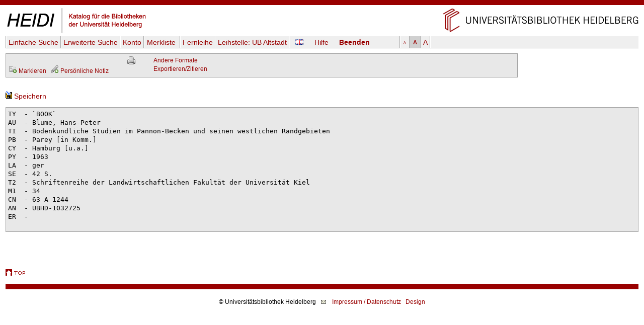

--- FILE ---
content_type: text/html
request_url: https://katalog.ub.uni-heidelberg.de/cgi-bin/titel.cgi?sess=3bc11d0d740909f5047daef4bca1101b&format2=endnote&katkey=1032725&font=m
body_size: 3193
content:
<!DOCTYPE HTML PUBLIC "-//W3C//DTD HTML 4.01 Transitional//EN" "http://www.w3.org/TR/html4/loose.dtd">
<html lang="de">
  <head><title>HEIDI: Blume, Hans-Peter: Bodenkundliche Studien im Pannon-Becken und seinen westlichen Randgebieten</title>
  <meta http-equiv="Content-Type" content="text/html; charset=utf-8">
  <meta http-equiv="X-UA-Compatible" content="IE=edge,chrome=1">
  <meta name="keywords" content="">
  <meta name="description" content="">
  <meta http-equiv="Content-Language" content="de">
  <meta name="organization-name" content="Universit&auml;tsbibliothek Heidelberg">
  <meta name="organization-email" content="ub@ub.uni-heidelberg.de">
  <meta name="city" content="Heidelberg">
  <meta name="country" content="Germany - Deutschland">
  <meta name="language" content="German, Deutsch, de, at,ch">
  <meta name="robots" content="index">
  <meta name="robots" content="follow">
  <meta name="revisit-after" content="1 month">
  <meta name="rating" content="General">
  <meta http-equiv="imagetoolbar" content="no">
  <meta name="MSSmartTagsPreventParsing" content="true">
  <meta name="DC.Identifier" content="http://katalog.ub.uni-heidelberg.de/titel/1032725">
  <meta name="DC.Type" content="Book">
  <meta name="DC.Language" scheme="ISO639-2" content="ger">
  <meta name="DC.Title" content="Bodenkundliche Studien im Pannon-Becken und seinen westlichen Randgebieten">
  <meta name="DC.Publisher" content="Parey [in Komm.]">
  <meta name="DC.Date" content="1963">
  <meta name="DC.Publisher" content="Landwirtschaftl. Fak. d. Univ. Kiel">
  <meta name="DC.Date" content="1963">
  <meta name="DC.Creator" content="Blume, Hans-Peter">
  <link rel="unapi-server" title="unAPI" type="application/xml" href="unapi.cgi">
  <link rel="canonical" href="https://katalog.ub.uni-heidelberg.de/titel/1032725">
  <link rel="alternate" href="https://katalog.ub.uni-heidelberg.de/titel/1032725/rdf" type="application/rdf+xml" title="RDF+XML">

  <link rel="SHORTCUT ICON" href="/favicon.ico" type="image/x-icon">
  <style type="text/css" media="screen">
        @import url(/css/style.css);
  </style>
  <style type="text/css" media="print">
        @import url(/css/printstyle.css);
  </style>
  <style type="text/css">
        @import url(/css/ubhduni.css);
  </style>
  <link type="text/css" rel="stylesheet" href="/opacjs/jquery-ui-1.14.1/jquery-ui.min.css">
  <link type="text/css" rel="stylesheet" href="/css/vt.css">
  <link type="text/css" rel="stylesheet" href="/css/csl.css">
  <link type="text/css" rel="stylesheet" href="/css/body.css">
  <link title="HEIDI-OPAC" type="application/opensearchdescription+xml" rel="search" href="/opacjs/ubhd-opac.xml">
  <style type="text/css">
    acronym,abbr,span.abbr {text-decoration: none; border-bottom:0pt;}
  </style>
  <script type="text/javascript" src="/opacjs/jquery-3.7.1.min.js"></script>

  <script type="text/javascript" src="/opacjs/jquery-ui-1.14.1/jquery-ui.min.js"></script>
  <script type="text/javascript">//<![CDATA[
     jQuery.noConflict();

     jQuery(document).ready(function() {
       jQuery(document).tooltip();
       jQuery('.rvkinfo').tooltip({
         content: function() {
           var code = jQuery(this).attr('title'); 
           var url = "rvk.cgi?code="+code;
           return jQuery.ajax({async: false, type: "GET", url: url, dataType: "text", error: function (jqXHR, textStatus, errorThrown) {alert(errorThrown)}, success: function (response) {}}).responseText;
         }
       }); 





       if (jQuery('.k2012').length || jQuery('.k2112').length) {
         jQuery('.k0662').each(function (index) {
           if (index == 0) {
             var u = jQuery(this).children('td').html();
             jQuery(this).children('td').html('<span class="titurlswitch"><img src="/opacicon/plus.gif" alt="+">&nbsp;<strong>...</strong></span><span class="titurl"><em>Bitte verwenden Sie für den Volltextzugang die unten stehende lokale URL.</em><br>'+u+'</span>');
           }
           else {jQuery(this).addClass('titurl')}
         });   
       }
       jQuery('.titurl').hide();
       jQuery('.titurlswitch').click(function () {
         jQuery('.titurl').show();
         jQuery('.titurlswitch').hide();
       });




     });
  //]]></script>
</head>
<body>

<a name="top"></a>
<div id="topBarInstitute2spalterVariabelUB"><a href="#contentbegin" accesskey="6">Navigation &uuml;berspringen</a><a name="up" id="up"></a></div>
<table summary="Layouttabelle" id="logotab"><tr><td id="logolinks"><a href="http://katalog.ub.uni-heidelberg.de"><img src="/nav4/grafik/layout/heidi.jpg" alt="HEIDI" height="60" width="284"></a></td><td id="logorechts"><a href="http://www.ub.uni-heidelberg.de/" title="Zur Universit&auml;tsbibliothek" accesskey="1"><img src="/nav4/grafik/layout/header_ub_hd.gif" alt="Universit&auml;tsbibliothek Heidelberg" height="56" width="418"></a></td></tr></table>

<div id="pageContainer2spalterVariabel">
<div id="container">
<div id="greyBarUB"></div>
<div id="content2">
<div class='nobut'>
<a name="contentbegin"></a>

<div id="hmenue">
<ul>
<li><a href='search.cgi?sess=ebd1396dc60d328ab1dbf7583917b2be'>Einfache Suche</a></li><li><a href='search.cgi?art=f&amp;sess=ebd1396dc60d328ab1dbf7583917b2be'>Erweiterte&nbsp;Suche</a></li><li><a href='konto.cgi?sess=ebd1396dc60d328ab1dbf7583917b2be'>Konto</a></li><li><a href='export.cgi?sess=ebd1396dc60d328ab1dbf7583917b2be'>Merkliste&nbsp;<span id='menuanzmark'></span></a></li><li><a href='http://www.ub.uni-heidelberg.de/cgi-bin/pflopac.cgi'>Fernleihe</a></li><li><a href='zweigstelle.cgi?sess=ebd1396dc60d328ab1dbf7583917b2be'>Leihstelle: <span>UB Altstadt</span></a></li></ul><div id="hmsprache"><a href="titel.cgi?sess=ebd1396dc60d328ab1dbf7583917b2be&katkey=1032725&amp;sprache=ENG" id="spr"><img src="/opacicon/en.png" alt="english"></a></div><div id="hmhelp"><a href="http://www.ub.uni-heidelberg.de/allg/litrech/heidi/" target="_blank" id="help">Hilfe</a></div><div id="hmlogout"><a href='logout.cgi?sess=ebd1396dc60d328ab1dbf7583917b2be' id='logout'>Beenden</a></div><ul id="hmschrift"><li id="schriftk"><a href="titel.cgi?sess=ebd1396dc60d328ab1dbf7583917b2be&katkey=1032725&amp;font=k" title="kleine Schriftgr&ouml;&szlig;e">A</a></li><li id="schriftm"><a href="titel.cgi?sess=ebd1396dc60d328ab1dbf7583917b2be&katkey=1032725&amp;font=m" title="mittlere Schriftgr&ouml;&szlig;e">A</a></li><li id="schriftg"><a href="titel.cgi?sess=ebd1396dc60d328ab1dbf7583917b2be&katkey=1032725&amp;font=g" title="gro&szlig; Schriftgr&ouml;&szlig;e">A</a></li></ul>
</div>
<div id='hmenueend'></div>
<script language="JavaScript1.2" src="/opacjs/journaltoc.js" type="text/javascript"></script>
<script language="JavaScript1.2" src="/opacjs/heidi.js" type="text/javascript"></script>
<div class='titelbox'>
<div id='formatdialog'></div>
<div id='formatdialog_format'></div>
<div class='tuebersicht'>

<br />


  <span><a href="titel.cgi?katkey=1032725&amp;mkatkey=1032725&amp;funk=mark&amp;sess=ebd1396dc60d328ab1dbf7583917b2be"><img src="/opacicon/folder_add_grau.png" alt="disk" title="Markieren">&nbsp;<span class='klein'>Markieren</span></a></span>



    
      
        
&nbsp;<a href='https://katalog.ub.uni-heidelberg.de/cgi-bin/login.cgi?sess=ebd1396dc60d328ab1dbf7583917b2be&amp;weiter=%26notiz=1' title='Für den Zugriff auf die Notizfunkion ist ein Login erforderlich.'><img src='/opacicon/pencil_add_grau.png' alt='' />&nbsp;<span class='klein'>Persönliche Notiz</span></a>
        
      
    

</div>
<div class="tformate"><a href="titel.cgi?sess=ebd1396dc60d328ab1dbf7583917b2be&amp;format=print&amp;ex=j&amp;katkey=1032725" target="_blank" title="Druckansicht"><img src="/opacicon/druckansicht2.gif" alt="Drucker" align="top"/></a><br /></div>
<div class="tformate">
  <a href="javascript:formatdialog_format('1032725','GER','ebd1396dc60d328ab1dbf7583917b2be')">Andere Formate</a><noscript> <small>(JavaScript)</small></noscript><br />
  <noscript>
    <a href="titel.cgi?sess=ebd1396dc60d328ab1dbf7583917b2be&amp;format2=bibtex&amp;katkey=1032725" target="_blank">BibTeX</a><br>
    <a href="titel.cgi?sess=ebd1396dc60d328ab1dbf7583917b2be&amp;format2=endnote&amp;katkey=1032725" target="_blank">RIS (Endnote)</a><br>
  </noscript>
  <a href="javascript:formatdialog('1032725','GER','ebd1396dc60d328ab1dbf7583917b2be')">Exportieren/Zitieren</a><noscript> <small>(JavaScript)</small></noscript>
</div>
<div class="tnaviend"></div>
</div>



  
<br /><a href='titel.cgi?sess=ebd1396dc60d328ab1dbf7583917b2be&amp;format2=endnote&amp;format=exps&amp;katkey=1032725'><img src='/opacicon/speichern.gif' alt='Disk' />&nbsp;Speichern</a>
  

<pre class='bibtex'>TY  - `BOOK`
AU  - Blume, Hans-Peter
TI  - Bodenkundliche Studien im Pannon-Becken und seinen westlichen Randgebieten
PB  - Parey [in Komm.]
CY  - Hamburg [u.a.]
PY  - 1963
LA  - ger
SE  - 42 S.
T2  - Schriftenreihe der Landwirtschaftlichen Fakultät der Universität Kiel
M1  - 34
CN  - 63 A 1244
AN  - UBHD-1032725
ER  -

</pre>

  <div class="fussabstand"></div>
<div class="topVariabel"><a href="#up"><img src="/nav4/grafik/layout/icon_top.gif" alt="zum Seitenanfang" height="13" width="39"></a></div>
</div>
<br>
</div>
<div id="footerBar"></div>
<div id="footer">
</div>
<div class="copyright">&copy; Universit&auml;tsbibliothek Heidelberg<a href="http://www.ub.uni-heidelberg.de/cgi-bin/mail.cgi?ub"><img src="/nav1/grafik/layout/icon_mailto.gif" width="12" height="8" hspace="10" alt="Mail"></a><a href="http://www.ub.uni-heidelberg.de/wir/impressum.html">Impressum / Datenschutz</a>&nbsp;&nbsp;&nbsp;<a href="http://www.novumdesign.de/" target="_blank">Design</a></div>
<br><br>
</div>
</div>
</body>
</html>
